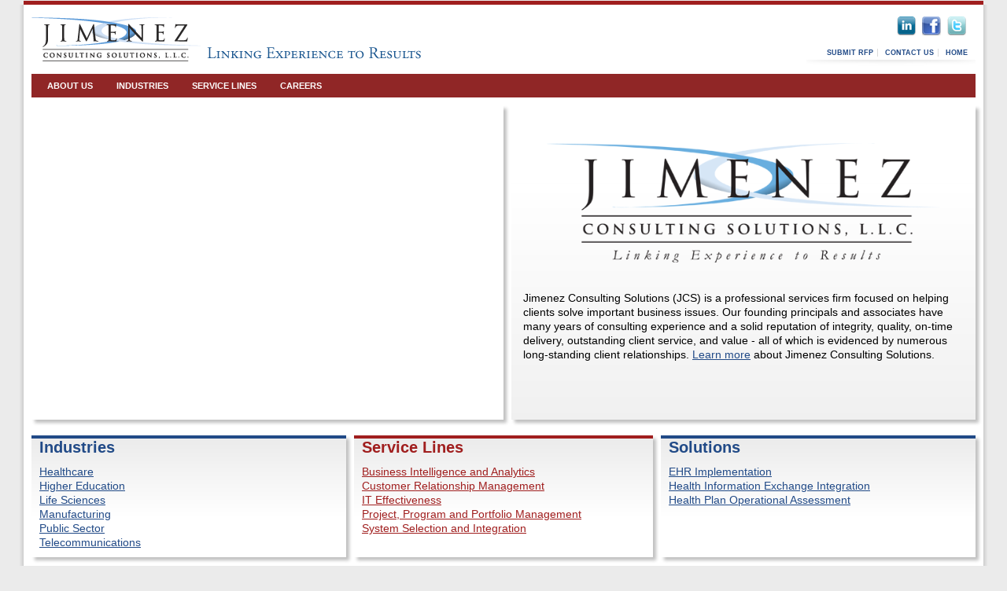

--- FILE ---
content_type: text/html; charset=utf-8
request_url: http://www.jimenezconsulting.com/default.aspx
body_size: 54478
content:
<!DOCTYPE html PUBLIC "-//W3C//DTD XHTML 1.0 Transitional//EN" "http://www.w3.org/TR/xhtml1/DTD/xhtml1-transitional.dtd">



<html xmlns="http://www.w3.org/1999/xhtml">

<head>
<!-- Comment out schemas for CSS3 compatability
<meta http-equiv="x-ua-compatible" content="IE=8" /><meta content="text/html; charset=utf-8" http-equiv="Content-Type" /> 
-->

<meta name="robots" content="noodp, nosnippet, noydir" /><title>
	Jimenez Consulting Solutions
</title>

<!--Head Content Placeholder - Places Content From Child Pages In <head> Section -->


	

<meta name="keywords" content="jimenez consulting, jimenez consulting solutions, IT consulting, management consulting, healthcare, higher education, provider, payer, insurance, manufacturing, telecommunications, program management, project management, IT Strategy, IT Strategic Plan, system selection, system implementation, PMO, ACO, governance, BI, business intelligence, susan jimenez, laura cross" />
<meta name="description" content="Jimenez Consulting Solutions provides IT consulting services across multiple industries including healthcare, higher education, manufacturing, public sector, and telecommunications." />

	<style type="text/css">

	#hpcontenttop {
	margin-top: 5px;
	float: left;
	}
	#hpcontenttopleft {
		box-shadow: 4px 4px 4px #C0C0C0;
		float: left;
		width: 600px;
		height: 400px;
	}
	#hpcontenttopright {
		box-shadow: 4px 4px 4px #C0C0C0;
		width: 560px;
		float: right;
		padding-top: 30px;
		padding-right: 15px;
		padding-left: 15px;
		background: url('global/images/bg-whitetograygradient-400px.png') repeat-x;
		height: 370px;
		margin-left: 10px;
	}
	#hpcontentmain {
		width: 1200px;
		padding-top: 20px;
		float: left;
		clear: both;
	}
	#industries {
		padding: 0px 10px 0px 10px;
		width: 380px;
		background: url('/global/images/bg-graytowhitegradient-100px.png') repeat-x;
		float: left;
		border-top: 4px solid #214A87;
		box-shadow: 4px 4px 4px #C0C0C0;
	}
	#servicelines {
		padding: 0px 10px;
		margin: 0px 10px 0px 10px;
		width: 360px;
		background: url('/global/images/bg-graytowhitegradient-100px.png') repeat-x;
		float: left;
		border-top: 4px solid #A01E1E;
		box-shadow: 4px 4px 4px #C0C0C0;
	}
	#servicelines a:link {
	color: #A01E1E;
	}
	#servicelines a:visited {
	color: #A01E1E;
	}
	#solutions {
		padding: 0px 10px;
		width: 380px;
		background: url('/global/images/bg-graytowhitegradient-100px.png') repeat-x;
		float: left;
		border-top: 4px solid #214A87;
		box-shadow: 4px 4px 4px #C0C0C0;
	}
	#newsandevents {
		width: 770px;
		float: left;
		clear: left;
		background: url('/global/images/bg-graytowhitegradient-100px.png') repeat-x;
		border-top: 4px solid #214A87;
		padding-right: 10px;
		padding-left: 10px;
		margin-top: 20px;
		box-shadow: 4px 4px 4px #C0C0C0;
		margin-bottom: 20px;
	}
	#jcslibraryhp {
		width: 380px;
		float: right;
		padding-right: 10px;
		padding-left: 10px;
		background: url('/global/images/bg-graytowhitegradient-100px.png') repeat-x;
		border-top: 4px solid #A01E1E;
		margin-top: 20px;
		box-shadow: 4px 4px 4px #C0C0C0;
	}
	#jcslibraryhp p {
		text-align: left !important;
	}
	#jcslibraryhp a:link {
	color: #A01E1E;

	}
	#jcslibraryhp a:visited {
		color: #A01E1E;
	}
	#corevalueshp {
		width: 400px;
		float: right;
		background: url('/global/images/bg-graytowhitegradient-100px.png') repeat-x;
		border-top: 4px solid #214A87;
		margin-top: 20px;
		box-shadow: 4px 4px 4px #C0C0C0;
	}
	.blockitem {
		border-bottom-style: solid;
		border-bottom-width: 1px;
		border-bottom-color: #dcdcdc;
		padding-bottom: 12px;
		padding-top: 10px;
		margin: 0px;
	}
	.button-viewall {
		margin-top: 20px;
		margin-bottom: 20px;
		float: left;
		clear: both;
	}
	.slider-wrapper{
		position: relative; /*leave as is*/
		overflow: hidden; /*leave as is*/
		width: 600px; /*width of featured content slider*/
		height: 400px;
		float: left;
	}	
	.slider-wrapper .contentdiv{
		visibility: hidden; /*leave as is*/
		position: absolute; /*leave as is*/
		left: 0;  /*leave as is*/
		top: 0;  /*leave as is*/
		padding: 0px;
		background: white;
		width: 600px; /*width of content DIVs within slider. Total width should equal slider's inner width (390+5+5=400) */
		height: 100%;
		filter:progid:DXImageTransform.Microsoft.alpha(opacity=100);
		-moz-opacity: 1;
		opacity: 1;
	}
	.slider-pagination {
		z-index: 10000;
		position: relative;
		top: -40px;
		left: 30px;
	}
	.slider-pagination A {
		height: 24px; 	
		width: 24px;	
		color: #ffffff; 
		text-decoration: none; 
		text-align: center; 
		display: block; 
		background: url('/homepage/red.png') no-repeat 0px 0px; 
		float: left; 		
		padding-left: 0px; 
		padding-right: 0px;
		padding-top: 3px;
		padding-bottom: 0px; 	
	}
	.slider-pagination A:hover {
	 	background: url('/homepage/blue.png') no-repeat;
	}
	.slider-pagination A.prev {
		display: none;
	}
	.slider-pagination A.next {
		display: none;
	}
	.slider-pagination A.selected {
		background: url('/homepage/blue.png') no-repeat;
	}
	.news-image {
		float: left;
		margin-right: 10px;
	}
	.news-post {
		float: left;
		clear: both;
	}
	
	</style>

<script type="text/javascript" src="/scripts/contentslider.js"></script>


<!--Head Content Placeholder End -->

<link href="styles/reset.css" rel="stylesheet" type="text/css" /><link href="styles/styles.css" rel="stylesheet" type="text/css" />

<!--Google Analytics Start - Should Be Last Script Before </Head> -->
<script type="text/javascript">

  var _gaq = _gaq || [];
  _gaq.push(['_setAccount', 'UA-18814518-1']);
  _gaq.push(['_trackPageview']);

  (function() {
    var ga = document.createElement('script'); ga.type = 'text/javascript'; ga.async = true;
    ga.src = ('https:' == document.location.protocol ? 'https://ssl' : 'http://www') + '.google-analytics.com/ga.js';
    var s = document.getElementsByTagName('script')[0]; s.parentNode.insertBefore(ga, s);
  })();

</script>
<!--Google Analytics End-->
<style type="text/css">
	/* <![CDATA[ */
	#MainMenu { width:956px; }
	#MainMenu img.icon { border-style:none;vertical-align:middle; }
	#MainMenu img.separator { border-style:none;display:block; }
	#MainMenu img.horizontal-separator { border-style:none;vertical-align:middle; }
	#MainMenu ul { list-style:none;margin:0;padding:0;width:auto; }
	#MainMenu ul.dynamic { background-color:#1A568F;padding:10px 15px 10px 15px;z-index:1;margin-top:5px; }
	#MainMenu a { color:White;font-size:11px;font-weight:bold;text-decoration:none;white-space:nowrap;display:block; }
	#MainMenu a.static { border-color:Black;border-style:none;padding:7px 15px 7px 15px;text-decoration:none; }
	#MainMenu a.popout-dynamic { background:url("/WebResource.axd?d=0ziWVMR1WPu8LiKPbCl6EnIabSbS8WODbFmpZN5zRktFsDM95ExTaxqzMOT2aI6l7InNk4-62QzeVgMvEpmzK6ImZYEeA-se6vFjLl1lZA81&t=638901289900000000") no-repeat right center;padding-right:14px; }
	#MainMenu a.dynamic { padding:5px 5px 5px 5px;text-decoration:none;border-style:none; }
	#MainMenu a.level1 { text-decoration:none;border-style:none; }
	#MainMenu a.level2 { text-decoration:none;border-style:none; }
	#MainMenu a.level3 { text-decoration:none;border-style:none; }
	#MainMenu a.level4 { text-decoration:none;border-style:none; }
	#MainMenu a.static.highlighted { background-color:#1A568F;height:16px; }
	/* ]]> */
</style></head>

<body id="background">
	
	<form method="post" action="./default.aspx" id="form1">
<div class="aspNetHidden">
<input type="hidden" name="__EVENTTARGET" id="__EVENTTARGET" value="" />
<input type="hidden" name="__EVENTARGUMENT" id="__EVENTARGUMENT" value="" />
<input type="hidden" name="__VIEWSTATE" id="__VIEWSTATE" value="/[base64]/[base64]/[base64]" />
</div>

<script type="text/javascript">
//<![CDATA[
var theForm = document.forms['form1'];
if (!theForm) {
    theForm = document.form1;
}
function __doPostBack(eventTarget, eventArgument) {
    if (!theForm.onsubmit || (theForm.onsubmit() != false)) {
        theForm.__EVENTTARGET.value = eventTarget;
        theForm.__EVENTARGUMENT.value = eventArgument;
        theForm.submit();
    }
}
//]]>
</script>


<script src="/WebResource.axd?d=wBX04Xc4X23rPyMBc0oK2dM_v1-MUyARsFNqH4NEzN8zvV034e_Nie1pqXOC6K1xNnyr6HuKyhgeccjn4WnDoUScU6LTZjbwFw_hl4Oa-jQ1&amp;t=638901289900000000" type="text/javascript"></script>


<script src="/ScriptResource.axd?d=3dfc7_OtcMvJ7BRUkfhJ0M4NMz_9gBLjzb9SZEin9o7MMbDWQWKC8IguzbVAFoeCjg3eVlhfdDhcHZ-N3NZQdqCb-LStj_r-5oU_LToV_qYeN_d-6sVvXvrMZGbl19jR8cYKr3du1xLRgr40-iVH0A2&amp;t=7f7f23e2" type="text/javascript"></script>
<script src="/ScriptResource.axd?d=DmiGVlsPST1E5IqGfM9HnQYyt8rn2iYcVXKyReGSJjt1sDFAsIn2RJNO3_n75QxUG3IzC48fbi89a3lbH3QOZGftOOk3JMnfxSmubUNqyJdm6TCR3xaXDcr8d3qeVqM0GLEhIlNu1trsOMHChWtnQWV0cN2X9umbYdTRPIgpOX81&amp;t=5c0e0825" type="text/javascript"></script>
<script src="/ScriptResource.axd?d=aSOmD5Gb_JMBDfXT0o5-OvieHnlITiFY2RfSjVm3J5pEpHLcHPqtkdIBnpZzUhNTzGGN5R02JtHyWSChRv5UHLMEhZPay3FetPP7RlkorfDYReO1KBceg6oZFOL7sEcnf63ULr0gTKIGFoSrI5jzloST7bf2zZ-c2XEy8kDgEp85Isa7E_ovnV16QqXEMd3y0&amp;t=5c0e0825" type="text/javascript"></script>
<div class="aspNetHidden">

	<input type="hidden" name="__VIEWSTATEGENERATOR" id="__VIEWSTATEGENERATOR" value="CA0B0334" />
</div>
	<script type="text/javascript">
//<![CDATA[
Sys.WebForms.PageRequestManager._initialize('ctl00$ScriptManager1', 'form1', [], [], [], 90, 'ctl00');
//]]>
</script>

	<div id="page">
		<div id="pagebordertop"></div>
		<div id="page1">
			<div id="page2">			
			
				<!--header start-->
				
				<div id="header">
					<div id="header1">
						<div id="headerlogo">
							<a href="default.aspx">
							<img src="global/masterpages/jcslogo.png" alt="Home" height="58" width="500" /></a>								
						</div>
						<div id="headerright">
						<div id="socialmedia">
					<a href="http://www.linkedin.com/companies/jimenez-consulting-solutions-llc" target="_blank">
					<img src="global/masterpages/icon-linkedin.gif" border="0" hspace="2" alt="LinkedIn" height="24" width="24" /></a>
					<a href="http://www.facebook.com/JimenezCS" target="_blank">
					<img src="global/masterpages/icon-facebook.gif" border="0" hspace="2" alt="Facebook" height="24" width="24" /></a>
					<a href="http://twitter.com/JimenezCS" target="_blank">
					<img src="global/masterpages/icon-twitter.gif" border="0" hspace="2" alt="Twitter" height="24" width="24" /></a> 
				</div>
	  
						<div class="emailsignup">
							
								<ul>
									<li><a href="resources/rfp">SUBMIT RFP</a></li>
									<li></li>
									<li>
									<a href="aboutus/contactus">CONTACT US</a></li>
									<li>
									<a href="/default.aspx" class="last">HOME</a><br />
									</li>
									<li>
									<img src="/global/masterpages/emailsignupmenusbg.gif" alt="Email Signup Menu" height="20" width="215" /></li>
								</ul>
							</div>
						</div>
					<div id="menucontainer">
						<div id="menumain" style="height: 30px">			
							<a href="#MainMenu_SkipLink"><img alt="Skip Navigation Links" src="/WebResource.axd?d=cFHnwkEbyS3uGOVn7_p1PZHZgwWKKUAydM3Rm49ryfwews6fDiqwFt97F_wjdqoOka7q9C0Iwmco328PEswf0HjTmnMyX2peWi4gNjZ6V8c1&amp;t=638901289900000000" width="0" height="0" style="border-width:0px;" /></a><div class="mainmenu" id="MainMenu">
	<ul class="level1">
		<li><a class="level1 nav-staticmenuitemstyle Level1Style" href="/aboutus/default.aspx">About Us</a><ul class="level2 nav-dynamicmenustyle">
			<li><a class="level2 nav-dynamicmenuitemstyle Level2Style" href="/aboutus/clients/default.aspx">Clients</a></li><li><a class="level2 nav-dynamicmenuitemstyle Level2Style" href="/aboutus/community/default.aspx">Community Involvement</a></li><li><a class="level2 nav-dynamicmenuitemstyle Level2Style" href="/aboutus/contactus/default.aspx">Contact Us</a></li><li><a class="level2 nav-dynamicmenuitemstyle Level2Style" href="/careers/corevalues/">Core Values</a></li><li><a class="level2 nav-dynamicmenuitemstyle Level2Style" href="/aboutus/jcsteam/default.aspx">Leadership Team</a></li><li><a class="level2 nav-dynamicmenuitemstyle Level2Style" href="/aboutus/projectsummaries/default.aspx">Project Summaries</a></li><li><a class="level2 nav-dynamicmenuitemstyle Level2Style" href="/aboutus/testimonials/default.aspx">Testimonials</a></li>
		</ul></li><li><a class="level1 nav-staticmenuitemstyle Level1Style" href="/industries/default.aspx">Industries</a><ul class="level2 nav-dynamicmenustyle">
			<li><a class="popout-dynamic level2 nav-dynamicmenuitemstyle Level2Style" href="/industries/healthcare/default.aspx">Healthcare</a><ul class="level3 nav-dynamicmenustyle">
				<li><a class="level3 nav-dynamicmenuitemstyle nav-dynamicmenulevel3" href="/industries/healthcare/acos/default.aspx">ACOs and Clinically Integrated Networks</a></li><li><a class="popout-dynamic level3 nav-dynamicmenuitemstyle nav-dynamicmenulevel3" href="/industries/healthcare/plansandpayers/default.aspx">Health Plans and Payers</a><ul class="level4 nav-dynamicmenustyle">
					<li><a class="level4 nav-dynamicmenuitemstyle Level4Style" href="/industries/healthcare/plansandpayers/processoptimization/default.aspx">Business Process Optimization</a></li><li><a class="level4 nav-dynamicmenuitemstyle Level4Style" href="/industries/healthcare/plansandpayers/coopssmallplans/default.aspx">Co-ops and Small Plans</a></li><li><a class="level4 nav-dynamicmenuitemstyle Level4Style" href="/industries/healthcare/plansandpayers/it/default.aspx">Information Technology</a></li><li><a class="level4 nav-dynamicmenuitemstyle Level4Style" href="/industries/healthcare/plansandpayers/opassessment/default.aspx">Operational Assessment</a></li>
				</ul></li><li><a class="popout-dynamic level3 nav-dynamicmenuitemstyle nav-dynamicmenulevel3" href="/industries/healthcare/provider/default.aspx">Providers</a><ul class="level4 nav-dynamicmenustyle">
					<li><a class="level4 nav-dynamicmenuitemstyle Level4Style" href="/industries/healthcare/provider/ehr/default.aspx">Electronic Health Records</a></li><li><a class="level4 nav-dynamicmenuitemstyle Level4Style" href="/industries/healthcare/provider/hie/default.aspx">Health Information Exchange</a></li><li><a class="level4 nav-dynamicmenuitemstyle Level4Style" href="/industries/healthcare/provider/pophealthmanagement/default.aspx">Population Health Management</a></li>
				</ul></li><li><a class="popout-dynamic level3 nav-dynamicmenuitemstyle nav-dynamicmenulevel3" href="/industries/healthcare/regulatory/default.aspx">Regulatory</a><ul class="level4 nav-dynamicmenustyle">
					<li><a class="level4 nav-dynamicmenuitemstyle Level4Style" href="/industries/healthcare/regulatory/interoperability/default.aspx">Interoperability</a></li><li><a class="level4 nav-dynamicmenuitemstyle Level4Style" href="/industries/healthcare/regulatory/mu/default.aspx">Meaningful Use and Advancing Care Information Program</a></li><li><a class="level4 nav-dynamicmenuitemstyle Level4Style" href="/industries/healthcare/regulatory/qualitypayment/default.aspx">Quality Payment Program – MIPS and APM</a></li>
				</ul></li>
			</ul></li><li><a class="level2 nav-dynamicmenuitemstyle Level2Style" href="/industries/highereducation/default.aspx">Higher Education</a></li><li><a class="level2 nav-dynamicmenuitemstyle Level2Style" href="/industries/lifesciences/default.aspx">Life Sciences</a></li><li><a class="popout-dynamic level2 nav-dynamicmenuitemstyle Level2Style" href="/industries/manufacturing/default.aspx">Manufacturing</a><ul class="level3 nav-dynamicmenustyle">
				<li><a class="popout-dynamic level3 nav-dynamicmenuitemstyle nav-dynamicmenulevel3" href="/industries/manufacturing/erp/default.aspx">Enterprise Resource Planning (ERP)</a><ul class="level4 nav-dynamicmenustyle">
					<li><a class="level4 nav-dynamicmenuitemstyle Level4Style" href="/industries/manufacturing/erp/assessment/default.aspx">Assessment of Existing ERP Solution</a></li><li><a class="level4 nav-dynamicmenuitemstyle Level4Style" href="/industries/manufacturing/erp/vision/default.aspx">ERP Vision, Strategy, and Roadmap</a></li><li><a class="level4 nav-dynamicmenuitemstyle Level4Style" href="/industries/manufacturing/erp/systemselection/default.aspx">ERP System Selection and Integration</a></li>
				</ul></li><li><a class="level3 nav-dynamicmenuitemstyle nav-dynamicmenulevel3" href="/industries/manufacturing/processimprovement/default.aspx">Process Improvement</a></li><li><a class="level3 nav-dynamicmenuitemstyle nav-dynamicmenulevel3" href="/industries/manufacturing/supplychain/default.aspx">Supply Chain Management</a></li>
			</ul></li><li><a class="level2 nav-dynamicmenuitemstyle Level2Style" href="/industries/publicsector/default.aspx">Public Sector</a></li><li><a class="popout-dynamic level2 nav-dynamicmenuitemstyle Level2Style" href="/industries/telecom/default.aspx">Telecommunications</a><ul class="level3 nav-dynamicmenustyle">
				<li><a class="level3 nav-dynamicmenuitemstyle nav-dynamicmenulevel3" href="/industries/telecom/callcenter/default.aspx">Call Center Solutions</a></li><li><a class="level3 nav-dynamicmenuitemstyle nav-dynamicmenulevel3" href="/industries/telecom/esm/default.aspx">Enterprise Subscriber Management and Billing</a></li><li><a class="level3 nav-dynamicmenuitemstyle nav-dynamicmenulevel3" href="/industries/telecom/telemedicine/default.aspx">Telehealth</a></li>
			</ul></li>
		</ul></li><li><a class="level1 nav-staticmenuitemstyle Level1Style" href="/servicelines/default.aspx">Service Lines</a><ul class="level2 nav-dynamicmenustyle">
			<li><a class="level2 nav-dynamicmenuitemstyle Level2Style" href="/servicelines/bi/default.aspx">Business Intelligence and Analytics</a></li><li><a class="level2 nav-dynamicmenuitemstyle Level2Style" href="/servicelines/crm/default.aspx">Customer Relationship Management</a></li><li><a class="popout-dynamic level2 nav-dynamicmenuitemstyle Level2Style" href="/servicelines/iteffectiveness/default.aspx">IT Effectiveness</a><ul class="level3 nav-dynamicmenustyle">
				<li><a class="level3 nav-dynamicmenuitemstyle nav-dynamicmenulevel3" href="/servicelines/iteffectiveness/strategy/default.aspx">IT Strategy</a></li><li><a class="level3 nav-dynamicmenuitemstyle nav-dynamicmenulevel3" href="/servicelines/iteffectiveness/improvement/default.aspx">IT Process Improvement</a></li><li><a class="level3 nav-dynamicmenuitemstyle nav-dynamicmenulevel3" href="/servicelines/iteffectiveness/governance/default.aspx">IT Governance</a></li><li><a class="level3 nav-dynamicmenuitemstyle nav-dynamicmenulevel3" href="/servicelines/iteffectiveness/procurement/default.aspx">IT Procurement and Vendor Management</a></li>
			</ul></li><li><a class="popout-dynamic level2 nav-dynamicmenuitemstyle Level2Style" href="/servicelines/pppm/default.aspx">Project, Program, and Portfolio Management</a><ul class="level3 nav-dynamicmenustyle">
				<li><a class="popout-dynamic level3 nav-dynamicmenuitemstyle nav-dynamicmenulevel3" href="/servicelines/pppm/planning/default.aspx">Definition and Planning</a><ul class="level4 nav-dynamicmenustyle">
					<li><a class="level4 nav-dynamicmenuitemstyle Level4Style" href="/servicelines/pppm/planning/businesscase/default.aspx">Business Case Development</a></li><li><a class="level4 nav-dynamicmenuitemstyle Level4Style" href="/servicelines/pppm/planning/planningandestimation/default.aspx">Planning and Estimation</a></li><li><a class="level4 nav-dynamicmenuitemstyle Level4Style" href="/servicelines/pppm/planning/kickoff/default.aspx">Kickoff and Initiation</a></li>
				</ul></li><li><a class="popout-dynamic level3 nav-dynamicmenuitemstyle nav-dynamicmenulevel3" href="/servicelines/pppm/execution/default.aspx">Project Execution</a><ul class="level4 nav-dynamicmenustyle">
					<li><a class="level4 nav-dynamicmenuitemstyle Level4Style" href="/servicelines/pppm/execution/managementcontrol/default.aspx">Management and Control</a></li><li><a class="level4 nav-dynamicmenuitemstyle Level4Style" href="/servicelines/pppm/execution/riskmanagement/default.aspx">Risk Management</a></li><li><a class="level4 nav-dynamicmenuitemstyle Level4Style" href="/servicelines/pppm/execution/changemanagement/default.aspx">Change Management</a></li><li><a class="level4 nav-dynamicmenuitemstyle Level4Style" href="/servicelines/pppm/execution/qualitymanagement/default.aspx">Quality Management</a></li><li><a class="level4 nav-dynamicmenuitemstyle Level4Style" href="/servicelines/pppm/execution/benefitsrealization/default.aspx">Benefits Realization</a></li>
				</ul></li><li><a class="level3 nav-dynamicmenuitemstyle nav-dynamicmenulevel3" href="/servicelines/pppm/pmo/default.aspx">Program Management Office (PMO)</a></li><li><a class="level3 nav-dynamicmenuitemstyle nav-dynamicmenulevel3" href="/servicelines/pppm/assessment/default.aspx">Project and Program Assessment and Review</a></li><li><a class="level3 nav-dynamicmenuitemstyle nav-dynamicmenulevel3" href="/servicelines/pppm/portfoliomanagement/default.aspx">Portfolio Management</a></li><li><a class="level3 nav-dynamicmenuitemstyle nav-dynamicmenulevel3" href="/servicelines/pppm/ppmtool/default.aspx">PPM Tool Selection and Integration</a></li>
			</ul></li><li><a class="popout-dynamic level2 nav-dynamicmenuitemstyle Level2Style" href="/servicelines/systemselection/default.aspx">System Selection and Integration</a><ul class="level3 nav-dynamicmenustyle">
				<li><a class="level3 nav-dynamicmenuitemstyle nav-dynamicmenulevel3" href="/servicelines/systemselection/businesscase/default.aspx">Business Case Development</a></li><li><a class="level3 nav-dynamicmenuitemstyle nav-dynamicmenulevel3" href="/servicelines/systemselection/requirements/default.aspx">Requirements Definition</a></li><li><a class="level3 nav-dynamicmenuitemstyle nav-dynamicmenulevel3" href="/servicelines/systemselection/vendorselection/default.aspx">Vendor Evaluation and Selection</a></li><li><a class="level3 nav-dynamicmenuitemstyle nav-dynamicmenulevel3" href="/servicelines/systemselection/contractnegotiation/default.aspx">Contract Negotiation Support</a></li><li><a class="popout-dynamic level3 nav-dynamicmenuitemstyle nav-dynamicmenulevel3" href="/servicelines/systemselection/solutionintegration/default.aspx">Solution Integration</a><ul class="level4 nav-dynamicmenustyle">
					<li><a class="level4 nav-dynamicmenuitemstyle Level4Style" href="/servicelines/systemselection/solutionintegration/analysisanddesign/default.aspx">Analysis and Design</a></li><li><a class="level4 nav-dynamicmenuitemstyle Level4Style" href="/servicelines/systemselection/solutionintegration/solutiondevelopment/default.aspx">Solution Development and Configuration</a></li><li><a class="level4 nav-dynamicmenuitemstyle Level4Style" href="/servicelines/systemselection/solutionintegration/testing/default.aspx">Testing, Training and Cutover</a></li>
				</ul></li><li><a class="level3 nav-dynamicmenuitemstyle nav-dynamicmenulevel3" href="/servicelines/systemselection/evolutionplanning/default.aspx">Evolution Planning</a></li>
			</ul></li>
		</ul></li><li><a class="level1 nav-staticmenuitemstyle Level1Style" href="/careers/default.aspx">Careers</a><ul class="level2 nav-dynamicmenustyle">
			<li><a class="level2 nav-dynamicmenuitemstyle Level2Style" href="/careers/apply/default.aspx">Apply Online</a></li><li><a class="level2 nav-dynamicmenuitemstyle Level2Style" href="/careers/benefits/default.aspx">Benefits</a></li><li><a class="level2 nav-dynamicmenuitemstyle Level2Style" href="/careers/corevalues/default.aspx">Core Values</a></li>
		</ul></li>
	</ul>
</div><a id="MainMenu_SkipLink"></a>				
										
						</div> <!--menumain end-->
						<div id="searchbar">
							<script src="https://addsearch.com/js/?key=87eb3a5bc077fe0c9e333c27edf9377f"></script>	
						</div>
					</div><!--menucontainer end-->
				</div>
				
				<!--header end-->
			
			<div id="mpcontentparent">			
				

	<div id="hpcontenttop">
		<div id="hpcontenttopleft">
			
			<!--Inner content DIVs should always carry "contentdiv" CSS class-->
			<!--Pagination DIV should always carry "paginate-SLIDERID" CSS class-->
			
			<div id="slider1" class="slider-wrapper">
			<div class="contentdiv">
					<a href="/industries/healthcare/acos/">	
						<img src="homepage/slider-image-aco.jpg" alt="Thinking about starting an ACO?  Or making yours more effective?  JCS knows how to help." title="" width="600" height="400" />
					</a>
				</div>		
						<div class="contentdiv">
					<a href="/industries/healthcare/plansandpayers/opassessment/">	
						<img src="homepage/slider-image-operational-assessment.jpg" alt="Is your data accurate throughout the member life cycle? Understand your pain points and 
						remedies for them by engaging in a Health Plan Operational Assessment." title="" width="600" height="400" />
					</a>
				</div>
				<div class="contentdiv">
					<a href="/industries/healthcare/provider/pophealthmanagement/">	
						<img src="homepage/slider-image-population-health-management.jpg" alt="Are you improving your Care Coordination with a solid Population Health Management Approach?
						JCS can help with all aspects of your PHM activities." title="" width="600" height="400" />
					</a>
				</div>				
			<div class="contentdiv">
					<a href="/industries/healthcare/provider/hie/">	
						<img src="homepage/slider-image-hie.jpg" alt="Is your HIE moving the right data to the right place at the right time?  JCS can help make your HIE more effective. 
						" title="" width="600" height="400" />
					</a>
				</div>
			<div class="contentdiv">
					<a href="/servicelines/pppm/">
						<img src="homepage/slider-image-projectplan.jpg" alt="Is your organization achieving the business benefits
						from your projects? JCS can help make your projects successful." title="" width="600" height="400" />
					</a>
				</div>
			
			</div> <!--slider1-->
			
			<div id="paginate-slider1" class="slider-pagination">
			
			</div>

			<script type="text/javascript">
			
				featuredcontentslider.init({
					id: "slider1",  //id of main slider DIV
					contentsource: ["inline", ""],  //Valid values: ["inline", ""] or ["ajax", "path_to_file"]
					toc: "#increment",  //Valid values: "#increment", "markup", ["label1", "label2", etc]
					nextprev: ["Previous", "Next"],  //labels for "prev" and "next" links. Set to "" to hide.
					revealtype: "click", //Behavior of pagination links to reveal the slides: "click" or "mouseover"
					enablefade: [true, 0.2],  //[true/false, fadedegree]
					autorotate: [true, 6000],  //[true/false, pausetime]
					onChange: function(previndex, curindex, contentdivs){  //event handler fired whenever script changes slide
						//previndex holds index of last slide viewed b4 current (0=1st slide, 1=2nd etc)
						//curindex holds index of currently shown slide (0=1st slide, 1=2nd etc)
					}
				})
				
			</script>			
		
		</div> <!--hpcontenttopleft-->
						
		<div id="hpcontenttopright">				
			&nbsp;<img alt="JCS Logo" height="152" longdesc="Jimenez Consulting Solutions Logo" src="homepage/logo-jcs-large.png" width="500" class="align-center" /><br />
			<br />
			Jimenez Consulting Solutions (JCS) is a professional services firm 
			focused on helping clients solve important business issues. Our 
			founding principals and associates have many years of consulting 
			experience and a solid reputation of integrity, quality, on-time 
			delivery, outstanding client service, and value - all of which is 
			evidenced by numerous long-standing client relationships.
			<a href="aboutus">Learn more</a> about Jimenez Consulting Solutions.
		</div> <!--hpcontenttopright-->
	</div> 	<!--hpfeaturedcontent-->
	
	<div id="hpcontentmain">
		<div id="industries">
			<h2 class="h2-alternatecolor margin-top-0px-bottom-10px">
			Industries</h2>
			<p>
			<a href="industries/healthcare/default.aspx">Healthcare</a><br />
			<a href="industries/highereducation/default.aspx">Higher Education</a><br />
			<a href="industries/lifesciences/">Life Sciences</a><br />
			<a href="industries/manufacturing/default.aspx">Manufacturing</a>
			<br />
			<a href="industries/publicsector/default.aspx">Public Sector</a><br />
			<a href="industries/publicsector/default.aspx">
			Telecommunications</a> &nbsp; </p>
		</div>
		<!--industries-->
		
		<div id="servicelines">
			<h2 class="margin-top-0px-bottom-10px">Service Lines&nbsp;&nbsp;&nbsp; </h2>
			<p><a href="servicelines/bi/default.aspx">Business Intelligence 
				and Analytics</a><br />
			<a href="servicelines/crm/default.aspx">Customer Relationship 
			Management</a><br />
			<a href="servicelines/iteffectiveness/default.aspx">IT 
			Effectiveness</a><br /><a href="servicelines/pppm/default.aspx">Project, Program and 
			Portfolio Management</a><br />
			<a href="servicelines/systemselection/default.aspx">System 
			Selection and Integration</a>&nbsp;<br />&nbsp;
			</p>
		</div> <!--servicelines-->
			
		<div id="solutions">
			<h2 class="margin-top-0px-bottom-10px h2-alternatecolor">
			Solutions</h2>
			<p><a href="industries/healthcare/provider/ehr/">EHR Implementation</a><br />
			<a href="industries/healthcare/provider/hie/">Health Information Exchange 
			Integration</a><br />
			<a href="industries/healthcare/plansandpayers/opassessment/default.aspx">
			Health Plan Operational Assessment</a><br />
			<br />
			<br />
			&nbsp;</p>
		</div> <!--solutions-->
		
		<div id="newsandevents">
			<h2 class="h2-alternatecolor margin-remove">News and Events</h2>
			
			<div class="news-post">
				<h4>ONC task force recommends adding Precision Medicine 
				Initiative to Interoperability Roadmap <br />
				05/24/2016</h4>
				<p>
					<img alt="Healthcare IT News Logo" class="news-image" height="41" src="homepage/newsandevents/healthcare-it-news-logo.gif" width="313" />An 
					ONC task force focused on Precision Medicine has recently 
					highlighted that interoperability extends far beyond EHRs.&nbsp; 
					This group points out that there is a lot of data from many 
					non-EHR sources – including data directly from patients – 
					that needs to be considered in strategies and plans for 
					interoperability.&nbsp; JCS understands this bigger picture and 
					can help you move aggressively in the right direction.&nbsp; 
					Please <a href="aboutus/contactus/">contact us</a> to help 
					move your organization ahead.&nbsp; Full article:
					<a href="http://bit.ly/1OLb23c" target="_blank">http://bit.ly/1OLb23c</a>
				</p>
			</div>
			
			<div class="news-post">
				<h4>Mixed Results for MSSP Accountable Care Organization Savings<br />
				05/23/2016</h4>
				<p>
					<img alt="RevCycle Intelligence Logo" class="news-image" height="80" src="homepage/newsandevents/revcycle-intelligence-logo.png" width="217" />Is 
					your organization participating in the MSSP program today?&nbsp; 
					Have you earned shared savings?&nbsp; This article provides 
					information about the types of ACOs who are earning shared 
					savings, and those who aren’t.&nbsp; JCS can help you with data 
					collection, tracking, and reporting for the MSSP program – 
					or for other current ACO payment programs.&nbsp; We can also help 
					you get ready for MIPS and APM.&nbsp; 
					<a href="aboutus/contactus/">Contact us</a> today to get 
					started.&nbsp; Full article: 
					<a href="http://bit.ly/1OLb23c" target="_blank">http://bit.ly/1OLb23c</a>&nbsp;</p>
			</div>
			
			<div class="news-post">
				<h4>CMS provides lifeline to Co-Ops, Pares Down Special 
				Enrollment Events<br />
				05/06/2016<br />
				</h4>
				<p>
					<img alt="Modern Healthcare Logo" class="news-image" src="homepage/newsandevents/modern-healthcare-logo.gif" height="113" width="203" />The 
					CMS unveiled an&nbsp; interim final rule on&nbsp; May 3, 2016, that 
					could help the Affordable Care Act's struggling co-op plans. 
					The policies went into effect on May 11, 2016; however, the 
					CMS will accept comments on the rule through July 5, 2016.&nbsp; 
					Need help interpreting the rule?&nbsp; Jimenez Consulting 
					Solutions has worked closely with a co-op through various 
					changes to regulations and can help you.&nbsp;
					<a href="aboutus/contactus/">Contact us</a> for more 
					information.&nbsp; Full article:
					<a href="http://bit.ly/1T6Qv0o" target="_blank">http://bit.ly/1T6Qv0o</a>&nbsp;</p>
			</div>

			<div class="news-post">
				<h4>HHS Will Bring Meaningful Use to an End for Medicare 
				Physicians as of Jan. 1, 2017<br />
				04/27/2016</h4>
				<p>
				<img alt="Health and Human Services Logo" class="news-image" height="140" src="homepage/newsandevents/hhs-logo.png" width="139" />HHS 
				is replacing Meaningful Use with a program it’s calling 
				Advancing Care Information.&nbsp; The new program is designed to be 
				simpler, less burdensome, and more flexible.&nbsp; If finalized, it 
				will take effect on January 1, 2017 for physician offices.&nbsp; (The 
				program is still under review for hospitals.)&nbsp; Are you ready?&nbsp; 
				JCS can help you understand what’s different, and work with you 
				to make changes in your processes and technology to be ready for 
				this change.&nbsp; <a href="aboutus/contactus/">Contact us to learn 
				more</a>.&nbsp; Full article: 
				<a href="http://bit.ly/1Swo8qf" target="_blank">http://bit.ly/1Swo8qf</a>&nbsp;</p>
			</div> 
			
			<div class="news-post">
				<h4>Why Health Data Interoperability is Setting EHR Vendors on 
				FHIR<br />
				</h4>
				<p>
					<img alt="Health IT Analytics Logo" class="news-image" height="80" src="homepage/newsandevents/health-it-analytics-logo.png" width="303" />Healthcare 
					providers often have many complaints about their EHR 
					systems.&nbsp; Some suggest that data interoperability is at the 
					root of these grievances. &nbsp;The topic has become a central 
					area of focus for CMS and vendors alike.&nbsp; FHIR is one of the 
					most popular contenders for becoming a universal standard 
					for data exchange, and is drumming up great enthusiasm among 
					developers.&nbsp; Are your systems interoperable, or is the data 
					in your EHR difficult to access and act upon?&nbsp; JCS has 
					worked with numerous providers to solve these issues.&nbsp; 					<a href="industries/healthcare/provider/ehr/default.aspx">
					Click here to learn more</a>.&nbsp; Full article:
					<a href="http://bit.ly/2530x5R" target="_blank">
					http://bit.ly/2530x5R</a></p>
			</div>
			
			

			
			<br />
			<br />
			<!--
			<a href="/resources/news/">
				<img alt="View All News &amp; Events" class="button-viewall" height="19" src="/homepage/Button-ViewAll.png" style="float: left" width="81" />
			</a>
			-->		
			
		</div> <!--newsandevents-->
		
		<div id="jcslibraryhp">
			<h2 class="margin-remove">JCS Library</h2>
			<p><br />
			<a href="documents/JCS-Brochure-JCSOverview.pdf" target="_blank">JCS Overview</a>
			</p>
			<p>
			<a href="documents/JCS-Brochure-PPPM.pdf" target="_blank">Project, Program, and Portfolio Management (PPPM)</a></p>
			<p>
			<a href="documents/JCS-Brochure-ITEffectiveness.pdf" target="_blank">IT Effectiveness</a></p>
			<p>
			<a href="documents/JCS-Brochure-BusinessIntelligence.pdf" target="_blank">
			Business Intelligence</a></p>
		</div> <!--jcslibraryhp-->
		
		<div id="corevalueshp">
			<h2 class="h2-alternatecolor margin-remove">&nbsp; JCS 
			Core Values</h2>
			
			<img alt="JCS Core Values: Integrity, Client Service, Quality, Teamwork, Professionalism" height="256" src="homepage/Image-CoreValues-HandShake-HomePage-Transparent-V03.png" width="400" />
		</div> <!--corevalueshp-->

	</div><!--contentmain-->		
		
			
			</div>			
			</div>
		</div>	
	</div>
	
	<!--footer start-->
	<div id="footer">
		<div id="footer1">
			<div id="footer2">					
				<div id="copyright">
				©2009 - 2016 Jimenez Consulting Solutions, LLC. All Rights Reserved<br />
					10450 N. 74th St., Ste. 160, Scottsdale, AZ 85258<br />
					(480) 237-9200<br />
					<a href="homepage/privacy/">Privacy Policy</a><br />
				
				</div>
			</div>
		</div>
	</div>


<script type='text/javascript'>new Sys.WebForms.Menu({ element: 'MainMenu', disappearAfter: 750, orientation: 'horizontal', tabIndex: 0, disabled: false });</script></form>
</body>
</html>


--- FILE ---
content_type: text/css
request_url: http://www.jimenezconsulting.com/styles/styles.css
body_size: 13033
content:
/* Standard Table CSS - Generated at http://www.csstablegenerator.com/ */
.issue {
	font-weight: bold;
	color: #FF0000;
}
.text-imagecaption {
	font-size: 11px;
	text-align: center !Important;
	margin-top: -15px;
	margin-bottom: 25px;
}
.text-nonbreakinghyphen {
	white-space: nowrap;
}
.h1-smaller {
	font-size: 20px;
}
.h2-alternatecolor {
	color: #214A87;
}
.h4-alternatecolor {
	color: #214A87;
}
.p-horizontalseparator {
	border-bottom-style: solid;
	border-bottom-width: 1px;
	border-bottom-color: #000000;
	padding-bottom: 20px;
	margin-bottom: 20px;
}
.align-center {
	margin-left: auto !important;
	margin-right: auto !important;
	display: block;
}
.align-cell-h-center {
	text-align: center !important;
}
.bullet-alternate {
}
.bullet-alternate ul li{
	list-style-type: square !important;
	list-style-image: none !important;
}
.bullet-alternate ul ul li {
	list-style-type: disc !important;
	list-style-image: none !important;
}
.image-contentpage-header {
	border: thin solid #C0C0C0;
	float: right;
	box-shadow: 4px 4px 4px #C0C0C0;
	margin-left: 15px;
	margin-top: 8px;
	margin-bottom: 10px;
	width: 350px;
	height: 350px;
}
.image-contentpage-body {
	margin: 15px auto 15px auto;
	display: block;
	clear: both;
}
.image-contentpage-body-caption {
	margin: 15px auto 3px auto;
	display: block;
	clear: both;
}
.image-left-wraptext {
	margin: 15px auto 15px auto;
	display: block;
	float: left;
}
.image-right-wraptext {
	margin: 15px;
	display: block;
	float: right;
	float: right;
}
.table-banded {
	padding: 0px;
	width: 100%;
	box-shadow: 4px 4px 4px #C0C0C0;
	border: 1px solid #000000;
	margin-top: 20px;
	margin-bottom: 20px;
}
.table-standard {
	margin:0px;padding:0px;
	width:100%;
	box-shadow: 4px 4px 4px #C0C0C0;
	border:1px solid #000000;
}
.table-caption {
	font-size: 11px;
	text-align: center !Important;
	margin-top: -12px;
	margin-bottom: 25px;
}
.cell-align-top {
	vertical-align: top;
}
.margin-remove {
	margin: 0px;
}
.margin-top-20px {
	margin-top: 20px;
}
.margin-top-30px {
	margin-top: 30px;
}
.margin-top-0px-bottom-10px {
	margin-top: 0px;
	margin-bottom: 10px;
}
.margin-top-bottom-10px {
	margin-top: 10px;
	margin-bottom: 10px;
}
.form-inputbox {
	background-color: #FFFFFF;
	width: 400px;
}
.jcsteam-photo {
	float: left;
	margin-right: 10px;
	margin-bottom: 5px;
	width: 154px;
	height: 191px;
}
.txt-nowrap {
	white-space: nowrap;
}
.plusimageapply{
list-style-image:url(plus.png);
cursor:pointer;
}
.minusimageapply{
list-style-image:url(minus.png);
cursor:pointer;
}
 
.selectedimage{
list-style-image:url(selected.png);
cursor:pointer;
}
.emailsignup {
	clear: both;
	float: right;
	height: 25px;
	width: auto;
	padding-bottom: 10px;
	text-align: right;
}

.emailsignup a:hover {
color:#A01E1E;
text-decoration:underline;
}
.emailsignup ul {
	padding: 0px;
	margin: 7px 0px 0px 0px;
}

.emailsignup li {
	list-style-type: none;
	display: inline;
	top: -10px;
}

.emailsignup li a {
border-right:#dcdcdc 1px solid;
font-family:Verdana, Arial, Helvetica, sans-serif;
font-size:9px;
font-weight:bold;
margin-right:5px;
padding-right:5px;
text-decoration:none;
}

.emailsignup li a.last {
border-bottom:medium none;
border-left:medium none;
border-right:medium none;
border-top:medium none;
}

.mainmenu {
	color: #FFFFFF;
	font-family: Verdana, Arial, Helvetica, Sans-Serif;
	font-size: 12px;
	font-weight: bold;
	height: 15px;
	margin-left: 5px;
	margin-top: -1px;
	position: absolute;
	text-transform: uppercase;
	z-index: 20000;
}
a {
	color: #214A87;
}
h1,h2,h3,h4,h5,h6 {
	font-family: "Segoe UI", Tahoma, Geneva, Verdana, sans-serif;
	font-weight: bold;
}


h1 {
	color: #214A87;
	font-size: 32px;
	margin-bottom: 16px;
	line-height: 35px;
	margin-top: 20px;
}
h2 {
	color: #A01E1E;
	font-size: 20px;
	margin-bottom: 5px;
	line-height: normal;
	margin-top: 20px;
}
h2 a {
	color: #A01E1E;
}
h3 {
	color: #214A87;
	font-size: 18px;
	margin-bottom: 10px;
	margin-top: 16px;
}

h4 {
	color: #A01E1E;
	font-size: 16px;
	margin-top: 16px;
	margin-bottom: 5px;
}
h4 a {
	color: #A01E1E;
}

h5 {
	color: #214A87;
	font-size: 14px;
	font-weight: bold;
	margin-top: 20px;
	margin-bottom: 5px;
}
h6 {
	color: #A01E1E;
	font-size: 14px;
	font-weight: bold;
	margin-top: 20px;
	margin-bottom: 5px;
}

h6 a {
	color: #A01E1E;
}
p {
	margin-bottom: 10px;
}
table p {
		text-align: left !Important;
	}


table td {
		vertical-align: top;
	}

strong {
	font-weight: bold;
}
table ul {
	margin: 0px 10px 0px 18px !important;
}
table ul li{
	list-style-type: square !important;
}
#background {
background:#ebebeb;
line-height:18px;
padding-bottom:1px;
padding-left:1px;
padding-right:1px;
padding-top:1px;
}

#breadcrumb {
	padding-right: 15px;
	padding-left: 15px;
	margin-top: 5px;
	margin-bottom: -5px;
}

#copyright {
color:#666666;
font-size:10px;
line-height:15px;
text-align:right;
}

#contentmain {
	padding-left: 20px;
	padding-right: 20px;
}

#footer {
margin:auto;
width:1230px;
font-family:Verdana, Arial, Helvetica, sans-serif;
font-size:12px;
}

#footer1 {
background:url('/global/masterpages/footerbg.gif') repeat-x;
float:left;
height:100px;
margin-top:5px;
padding-top:15px;
width:1230px;
}

#footer2 {
	margin: auto;
	width: 1200px;
}

#header {
	float: left;
	width: 1200px;
}
#header1 {
	float: left;
	width: 1200px;
}
#headerright {
	float: right;
	width: 500px;
}
#headerlogo {
	float: left;
}
#jcscorevalues {
	border-left: 1px none #C0C0C0;
	border-bottom: 1px none #C0C0C0;
	background: url('/global/images/bg-graytowhitegradient.png') repeat-x;
	margin-top: 5px;
	border-top-color: #214A87;
	border-top: 4px solid #214A87;
	box-shadow: 4px 4px 4px #C0C0C0;
	padding-bottom: 10px;
	}
#jcslibrary {
	border-left: 1px solid #C0C0C0;
	border-bottom: 1px solid #C0C0C0;
	padding: 5px 10px 5px 15px;
	background: url('/global/images/bg-graytowhitegradient.png') repeat-x;
	margin-top: 5px;
	border-top: 4px solid #A01E1E;
	box-shadow: 4px 4px 4px #C0C0C0;
	}
#jcslibrary a:link {
	color: #A01E1E;
	font-weight: bold;
	text-align: left;
}
#jcslibrary p {
	text-align: left !Important;
}
#menucontainer {
	background: #902626;
	float: left;
	height: 30px;
	margin-top: 10px;
	vertical-align: middle;
	width: 1200px;
}

#menuside {
	background: #902626;
	float: left;
	vertical-align: middle;
	padding-top: 10px;
	padding-bottom: 18px;
	width: 220px;
	box-shadow: 4px 4px 4px #C0C0C0;
}

#menumain {
	background: #902626;
	float: left;
	height: 30px;
	vertical-align: middle;
	width: 800px;
}

#menumain ul li ul 
{ 
display: none; 
} 

#mpcontentparent {
	float: left;
	margin-bottom: 5px;
	width: 1200px;
	margin-top: 5px;
}
#mpcontentparent ul li {
	margin-top: 4px;
	margin-bottom: 4px;
	list-style-image: url('../global/images/bullet-square.gif');
}

#mpcontentparent ul {
	margin-left: 40px;
	margin-bottom: 15px;
	margin-top: 15px;
}
#mpcontentparent ul ul {
		margin-top: 0px;
		margin-bottom: 0px;
	}
#mpcontentparent ul ul li {
		list-style-image: url('../global/images/bullet-dash.gif');
	}
#mpcontentparent ul ul ul li {
	list-style-image: none;
	list-style-type: square;
}

#mpcontentparent p {
	text-align: justify;
}

#mpcontentcenter {
	float: left;
	margin-left: 0px;
	margin-right: 0px;
	width: 760px;
}

#mpcontentleft {
float: left;
margin-bottom: 5px;
margin-top: 5px;
width: 220px;
}

#mpcontentright {
float:left;
margin-bottom:5px;
margin-top:0px;
width:220px;
}

#page {
	margin: auto;
	overflow: hidden;
	width: 1230px;
	font-family: Verdana, Arial, Helvetica, sans-serif;
	font-size: 14px;
}
#page1 {
	background: #FFFFFF url('/global/masterpages/wrapperbg.gif') repeat-y;
	float: left;
	width: 1230px;
}
#page2 {
	float: left;
	margin-top: 15px;
	padding-bottom: 0;
	padding-left: 15px;
	padding-right: 15px;
	padding-top: 0;
	width: 1200px;
}

#pagebordertop {
	border-top:#A01E1E 5px solid;
	line-height:0;
	margin-left: 5px;
	width:1220px;
}
#searchbar {
	vertical-align: middle;
	float: right;
	margin-top: 3px;
	margin-right: 4px;
}

#sidebarright {
	float: left;
	margin-top: 5px;
	width: 220px;
}

#sidebarleft {
	float: left;
	margin-top: 10px;
	width: 220px;
}
#socialmedia {
	float: right;
	width: 102px;
}
.nav-dynamicmenuitemstyle {
	border-bottom-color: #000066;
	border-bottom-style: solid !important;
	border-bottom-width: 1px !important;
	text-transform: none;
}
.nav-dynamicmenulevel3 {
	border-bottom-color: #000066;
	border-bottom-style: solid !important;
	border-bottom-width: 1px !important;
	right: 50px;
	text-transform: none;
}
.nav-statichoverstyle {
margin-top:-1px;
}
.depreciated-img-contentheader {
	margin-bottom: 5px;
	margin-top: 0;
}

.depreciated-text-emphasis {
font-weight:bold;
}

.table-standard table{
    border-collapse: collapse;
    border-spacing: 0;
	width:100%;
	height:100%;
	margin:0px;padding:0px;
}
.table-standard tr:hover td{
	background-color:#ffffff;
		
}
.table-standard td{
	vertical-align:middle;	
	background-color:#ffffff;
	border:1px solid #000000;
	border-width:0px 1px 1px 0px;
	text-align:left;
	padding:8px;
	color:#000000;
}.table-standard tr:last-child td{
	border-width:0px 1px 0px 0px;
}.table-standard tr td:last-child{
	border-width:0px 0px 1px 0px;
}.table-standard tr:last-child td:last-child{
	border-width:0px 0px 0px 0px;
}
.table-standard tr:first-child td{
	background: -o-linear-gradient(bottom, #214a87 5%, #214a87 100%);
	background: -webkit-gradient( linear, left top, left bottom, color-stop(0.05, #214a87), color-stop(1, #214a87) );
	background: -moz-linear-gradient( center top, #214a87 5%, #214a87 100% );
	filter: progid:DXImageTransform.Microsoft.gradient(startColorstr="#214a87", endColorstr="#214a87");
	background: -o-linear-gradient(top,#214a87,214a87);
	background-color: #214a87;
	border: 0px solid #000000;
	text-align: center;
	border-width: 0px 0px 1px 1px;
	color: #ffffff;
	font-weight: bold;
}
.table-standard tr:first-child:hover td{
	background:-o-linear-gradient(bottom, #214a87 5%, #214a87 100%);	background:-webkit-gradient( linear, left top, left bottom, color-stop(0.05, #214a87), color-stop(1, #214a87) );
	background:-moz-linear-gradient( center top, #214a87 5%, #214a87 100% );
	filter:progid:DXImageTransform.Microsoft.gradient(startColorstr="#214a87", endColorstr="#214a87");	background: -o-linear-gradient(top,#214a87,214a87);
	background-color:#214a87;
}
.table-standard tr:first-child td:first-child{
	border-width:0px 0px 1px 0px;
}
.table-standard tr:first-child td:last-child{
	border-width:0px 0px 1px 1px;
}

/* Banded Table CSS - Generated at http://www.csstablegenerator.com/ */

.table-banded table{
    border-collapse: collapse;
    border-spacing: 0;
	width:100%;
	height:100%;
	margin:0px;padding:0px;
}
.table-banded tr:hover td{
	
}
.table-banded tr:nth-child(odd){ background-color:#c8d9f2; }
.table-banded tr:nth-child(even)    { background-color:#ffffff; }.table-banded td{
	vertical-align:middle;
	border:1px solid #000000;
	border-width:0px 1px 1px 0px;
	text-align:left;
	padding:8px;
	color:#000000;
}.table-banded tr:last-child td{
	border-width:0px 1px 0px 0px;
}.table-banded tr td:last-child{
	border-width:0px 0px 1px 0px;
}.table-banded tr:last-child td:last-child{
	border-width:0px 0px 0px 0px;
}
.table-banded tr:first-child td{
	background: -o-linear-gradient(bottom, #214a87 5%, #214a87 100%);
	background: -webkit-gradient( linear, left top, left bottom, color-stop(0.05, #214a87), color-stop(1, #214a87) );
	background: -moz-linear-gradient( center top, #214a87 5%, #214a87 100% );
	filter: progid:DXImageTransform.Microsoft.gradient(startColorstr="#214a87", endColorstr="#214a87");
	background: -o-linear-gradient(top,#214a87,214a87);
	background-color: #214a87;
	border: 0px solid #000000;
	text-align: center;
	border-width: 0px 0px 1px 1px;
	color: #ffffff;
	font-weight: bold;
}
.table-banded tr:first-child:hover td{
	background:-o-linear-gradient(bottom, #214a87 5%, #214a87 100%);	background:-webkit-gradient( linear, left top, left bottom, color-stop(0.05, #214a87), color-stop(1, #214a87) );
	background:-moz-linear-gradient( center top, #214a87 5%, #214a87 100% );
	filter:progid:DXImageTransform.Microsoft.gradient(startColorstr="#214a87", endColorstr="#214a87");	background: -o-linear-gradient(top,#214a87,214a87);
	background-color:#214a87;
}
.table-banded tr:first-child td:first-child{
	border-width:0px 0px 1px 0px;
}
.table-banded tr:first-child td:last-child{
	border-width:0px 0px 1px 1px;
}
em {
	font-style: italic;
}
